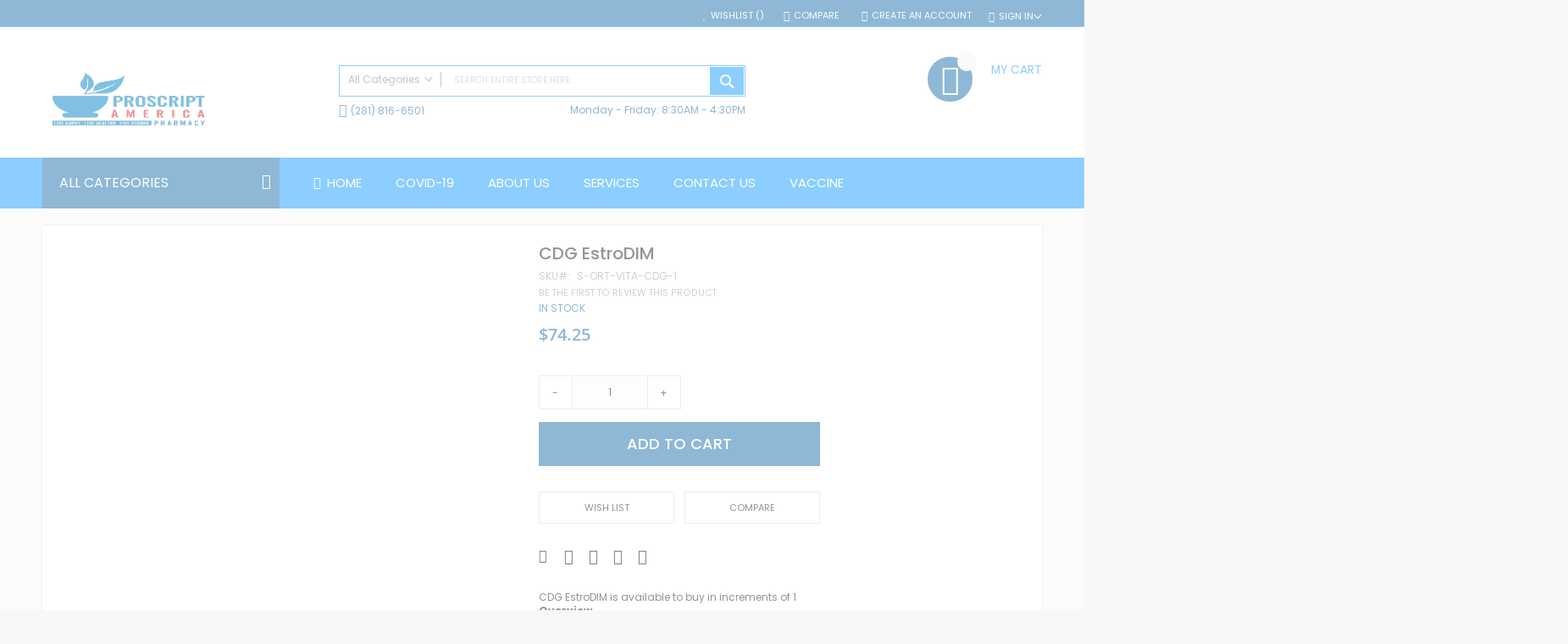

--- FILE ---
content_type: text/html; charset=UTF-8
request_url: https://proscriptamerica.com/cdg-estrodim-proscriptamerica.html
body_size: 24192
content:
 <!doctype html><html lang="en"><head prefix="og: http://ogp.me/ns# fb: http://ogp.me/ns/fb# product: http://ogp.me/ns/product#">  <meta charset="utf-8"/>
<meta name="description" content="CDG EstroDIM includes the combined power of two metabolites to support estrogen balance and breast and prostate health.additional_informaton=&quot;Bring your prescriptions in and we’ll fill them – it’s just that easy! We carry prescription medications from all"/>
<meta name="robots" content="INDEX,FOLLOW"/>
<meta name="title" content="CDG EstroDIM"/>
<meta name="viewport" content="width=device-width, initial-scale=1, maximum-scale=1.0, user-scalable=no"/>
<meta name="format-detection" content="telephone=no"/>
<title>CDG EstroDIM</title>
<link  rel="stylesheet" type="text/css"  media="all" href="https://proscriptamerica.com/pub/static/frontend/Codazon/fastest_hightech/en_US/mage/calendar.css" />
<link  rel="stylesheet" type="text/css"  media="all" href="https://proscriptamerica.com/pub/static/frontend/Codazon/fastest_hightech/en_US/Codazon_Slideshow/css/owl.carousel.min.css" />
<link  rel="stylesheet" type="text/css"  media="all" href="https://proscriptamerica.com/pub/static/frontend/Codazon/fastest_hightech/en_US/Codazon_Slideshow/css/owl.theme.default.min.css" />
<link  rel="stylesheet" type="text/css"  media="all" href="https://proscriptamerica.com/pub/static/frontend/Codazon/fastest_hightech/en_US/Codazon_Slideshow/css/animate.css" />
<link  rel="stylesheet" type="text/css"  media="all" href="https://proscriptamerica.com/pub/static/frontend/Codazon/fastest_hightech/en_US/css/styles-m.css" />
<link  rel="stylesheet" type="text/css"  media="all" href="https://proscriptamerica.com/pub/static/frontend/Codazon/fastest_hightech/en_US/Codazon_OneStepCheckout/custom.css" />
<link  rel="stylesheet" type="text/css"  media="all" href="https://proscriptamerica.com/pub/static/frontend/Codazon/fastest_hightech/en_US/mage/gallery/gallery.css" />
<link  rel="stylesheet" type="text/css"  media="all" href="https://proscriptamerica.com/pub/static/frontend/Codazon/fastest_hightech/en_US/Codazon_QuickShop/css/quickshop.css" />
<link  rel="stylesheet" type="text/css"  media="all" href="https://proscriptamerica.com/pub/static/frontend/Codazon/fastest_hightech/en_US/MageWorx_SearchSuiteAutocomplete/css/searchsuiteautocomplete.css" />
<link  rel="stylesheet" type="text/css"  media="all" href="https://proscriptamerica.com/pub/static/frontend/Codazon/fastest_hightech/en_US/Magefan_Blog/css/blog-m.css" />
<link  rel="stylesheet" type="text/css"  media="all" href="https://proscriptamerica.com/pub/static/frontend/Codazon/fastest_hightech/en_US/Magefan_Blog/css/blog-custom.css" />
<link  rel="stylesheet" type="text/css"  media="all" href="https://proscriptamerica.com/pub/static/frontend/Codazon/fastest_hightech/en_US/Codazon_Lookbookpro/css/lookbook.css" />
<link  rel="stylesheet" type="text/css"  media="screen and (min-width: 768px)" href="https://proscriptamerica.com/pub/static/frontend/Codazon/fastest_hightech/en_US/css/styles-l.css" />
<link  rel="stylesheet" type="text/css"  media="print" href="https://proscriptamerica.com/pub/static/frontend/Codazon/fastest_hightech/en_US/css/print.css" />
<link  rel="stylesheet" type="text/css"  media="all" href="https://proscriptamerica.com/pub/static/frontend/Codazon/fastest_hightech/en_US/css/fontawesome/font-awesome.css" />
<link  rel="stylesheet" type="text/css"  media="all" href="https://proscriptamerica.com/pub/static/frontend/Codazon/fastest_hightech/en_US/css/fontpeicon/pe-icon-7-stroke.css" />




<link  rel="canonical" href="https://proscriptamerica.com/cdg-estrodim-proscriptamerica.html" />
<link  rel="icon" type="image/x-icon" href="https://proscriptamerica.com/pub/media/favicon/stores/35/ProscriptIcon_32x32.png" />
<link  rel="shortcut icon" type="image/x-icon" href="https://proscriptamerica.com/pub/media/favicon/stores/35/ProscriptIcon_32x32.png" />
<!-- Google tag (gtag.js) -->
      <!-- BEGIN GOOGLE ANALYTICS CODE --><!-- END GOOGLE ANALYTICS CODE --> <link href='https://fonts.googleapis.com/css?family=Poppins:200,200italic,300,300italic,400,400italic,500,500italic,600italic,600italic,700,700italic,800,800italic,900,900italic&amp;subset=latin,cyrillic-ext,cyrillic,greek-ext,greek,vietnamese,latin-ext' rel='stylesheet' type='text/css' />  <meta property="og:type" content="product" /><meta property="og:title" content="CDG&#x20;EstroDIM" /><meta property="og:image" content="https://proscriptamerica.com/pub/media/catalog/product/cache/0f59f04f68c6885ddf8eee477794306b/c/d/cdg_estrodim_proscriptamerica_mbvbl2w5eizqyxjo.jpg" /><meta property="og:description" content="CDG&#x20;EstroDIM" /><meta property="og:url" content="https://proscriptamerica.com/cdg-estrodim-proscriptamerica.html" /> <meta property="product:price:amount" content="74.25"/> <meta property="product:price:currency" content="USD"/> </head><body data-container="body" data-mage-init='{"loaderAjax": {}, "loader": { "icon": "https://proscriptamerica.com/pub/static/frontend/Codazon/fastest_hightech/en_US/images/loader-2.gif"}}' itemtype="http://schema.org/Product" itemscope="itemscope" class="catalog-product-view product-cdg-estrodim-proscriptamerica page-layout-1column">                  <noscript><div class="message global noscript"><div class="content"><p><strong>JavaScript seems to be disabled in your browser.</strong> <span>For the best experience on our site, be sure to turn on Javascript in your browser.</span></p></div></div></noscript>     <div class="page-wrapper"><header class="page-header"><div class="panel wrapper"><div class="panel header"> <a class="action skip contentarea" href="#contentarea"><span>Skip to Content</span></a><div class="row"><div class="col-sm-24 col-md-8 header-top-left"><div class="header-panel-left"> <div class="widget block block-static-block"></div></div></div><div class="col-sm-24 col-md-16 header-top-right"><div class="header-panel-right">  <ul class="header links">  <li class="greet welcome" data-bind="scope: 'customer'"><!-- ko if: customer().fullname --><span class="logged-in" data-bind="text: new String('Welcome, %1!').replace('%1', customer().fullname)"></span> <!-- /ko --><!-- ko ifnot: customer().fullname --><span class="not-logged-in" data-bind='html:"Welcome ProscriptAmerica Pharmacy"'></span>  <!-- /ko --></li>   <li class="link wishlist" data-bind="scope: 'wishlist'"><a href="https://proscriptamerica.com/wishlist/">Wishlist <!-- ko if: wishlist().counter --><span data-bind="text: wishlist().counter" class="counter qty"></span> <!-- /ko --></a></li>  <li class="item link compare" data-bind="scope: 'compareProducts'" data-role="compare-products-link"><a class="action compare no-display" title="Compare" data-bind="attr: {'href': compareProducts().listUrl}, css: {'no-display': !compareProducts().count}" >Compare <!-- ko if: compareProducts().count --><span class="counter qty" data-bind="text: compareProducts().countCaption"></span> <!-- /ko --></a></li>  <li class="authorization-link switcher log-in" id="authorization-top-link">  <a style="display:none" class="log-in link" href="https://proscriptamerica.com/customer/account/login/referer/aHR0cHM6Ly9wcm9zY3JpcHRhbWVyaWNhLmNvbS9jZGctZXN0cm9kaW0tcHJvc2NyaXB0YW1lcmljYS5odG1s/">Sign In</a> <div class="actions dropdown options switcher-options"><div class="action toggle switcher-trigger" id="authorization-trigger">Sign In</div><div style="display:none;" id="cdz-login-form-dropdown" class="cdz-login-form-dropdown dropdown switcher-dropdown" data-mage-init='{"dropdownDialog":{ "appendTo":"#authorization-top-link > .options", "triggerTarget":"#authorization-trigger", "closeOnMouseLeave": false, "triggerClass":"active", "parentClass":"active", "buttons":null}}'>  <div class="block block-customer-login"><div class="block-content" ><form class="form form-login" action="https://proscriptamerica.com/customer/account/loginPost/" method="post" data-mage-init='{"validation":{}}'><input name="form_key" type="hidden" value="hYh7hevH3KA2tVgJ" /> <fieldset class="fieldset login" data-hasrequired="* Required Fields"><div class="field email required"><!--<label class="label" for="email"><span>Email</span></label>--><div class="control"><input placeholder="Email" name="login[username]" value=""  autocomplete="off" type="email" class="input-text" title="Email" data-validate="{required:true, 'validate-email':true}"/></div></div><div class="field password required"><!--<label for="pass" class="label"><span>Password</span></label>--><div class="control"><input placeholder="Password" name="login[password]" type="password"  autocomplete="off" class="input-text" title="Password" data-validate="{required:true, 'validate-password':true}"/></div></div> <div class="actions-toolbar"><div class=""><button type="submit" class="action login primary" name="send"><span>Login</span></button></div><!--<a class="action create primary" href="https://proscriptamerica.com/customer/account/create/"><span>Sign up</span></a>--><div class="secondary"><a class="action remind" href="https://proscriptamerica.com/customer/account/forgotpassword/"><span>Forgot Your Password?</span></a></div></div></fieldset></form></div></div></div></div></li><li><a href="https://proscriptamerica.com/customer/account/create/" class="register-link" >Create an Account</a></li></ul></div></div></div></div></div><div class="header-wrapper-content sticky-menu"><div class="header content"><div class="row"><div class="col-sm-7 col-md-7"><div class="header-wrapper-left"><div class="logo-left">   <span data-action="toggle-nav" class="action nav-toggle"><span>Toggle Nav</span></span>  <a class="logo" href="https://proscriptamerica.com/" title="ProscriptAmerica Pharmacy"> <img class="main-logo" src="https://proscriptamerica.com/pub/media/logo/stores/35/Proscript_Logo_2.png" alt="ProscriptAmerica Pharmacy" width="200" height="58" /> <img class="small-logo" src="https://proscriptamerica.com/pub/media/codazon/themeoptions/background/Proscript_Logo_2.png" alt="ProscriptAmerica Pharmacy" width="200" height="58" /></a>  </div></div></div><div class="col-sm-11 col-md-10"><div class="header-wrapper-center">  <div class="search-wrapper"><div class="search-content block block-search" id="search-content"><a class="search-icon" title="Search" href="javascript:void(0);"><span>Search</span></a> <div class="search-form-container"  ><form class="form minisearch" id="search_mini_form" action="https://proscriptamerica.com/catalogsearch/result/" method="get"><div class="field search"><label class="label" for="search" data-role="minisearch-label"><span>Search</span></label> <div class="control"><input id="search" data-mage-init='{"quickSearch":{ "formSelector":"#search_mini_form", "url":"https://proscriptamerica.com/search/ajax/suggest/", "destinationSelector":"#search_autocomplete"} }' type="text" name="q" value="" placeholder="Search entire store here..." class="input-text" onfocus="this.placeholder = ''" onblur="this.placeholder = 'Search entire store here...'" maxlength="128" role="combobox" aria-haspopup="false" aria-autocomplete="both" autocomplete="off"/><div id="search_autocomplete" class="search-autocomplete"></div> <div class="nested"><a class="action advanced" href="https://proscriptamerica.com/catalogsearch/advanced/" data-action="advanced-search">Advanced Search</a></div> <div data-bind="scope: 'searchsuiteautocomplete_form'"><!-- ko template: getTemplate() --><!-- /ko --></div>   <div class="cdz-cat-search" data-mage-init='{"Codazon_ThemeOptions\/js\/category-search":{"allCatText":"All Categories","currentCat":false}}'><div class="inner"><a href="javascript:;" class="current-cat" data-role="trigger"><span>All Categories</span></a> <div class="category-chooser dropdown" data-role="dropdown"><div class="dropdown-inner"><ul class="category-list" data-role="category-list"><li><a class="all-cat">All Categories</a></li> <li class="parent"><a data-id="142" >Beauty</a><ul><li><a data-id="143" >Bath &amp; Body</a></li><li><a data-id="144" >Beauty Tools &amp; Accessories</a></li><li><a data-id="145" >Makeup Products</a></li></ul></li><li class="parent"><a data-id="146" >Children Products</a><ul><li><a data-id="147" >Diapers and Baby Wipes</a></li><li><a data-id="148" >Feeding and Nursing</a></li><li><a data-id="149" >Gifts and Toys</a></li><li><a data-id="150" >Bath and Skin Care</a></li></ul></li><li class="parent"><a data-id="151" >Cough &amp; Cold</a><ul><li><a data-id="152" >Cold &amp; Flu Remedies</a></li><li><a data-id="153" >Cough, Cold &amp; Congestion</a></li><li><a data-id="154" >Chest Rub</a></li><li><a data-id="155" >Sinus &amp; Nasal Care</a></li><li><a data-id="156" >Cough Drops &amp; Lozenges</a></li><li><a data-id="157" >Children&#039;s Medicine</a></li><li><a data-id="158" >Lip &amp; Cold Sore Treatment</a></li></ul></li><li class="parent"><a data-id="159" >Personal Care</a><ul><li><a data-id="160" >Deodorant</a></li><li><a data-id="161" >Ear Care</a></li><li><a data-id="162" >Eye Care</a></li><li><a data-id="163" >Feminine Care</a></li><li><a data-id="164" >Foot Care</a></li><li><a data-id="165" >Men&#039;s Grooming</a></li><li><a data-id="166" >Natural &amp; Organic</a></li><li><a data-id="167" >Oral Care</a></li><li><a data-id="168" >Tissues &amp; Cotton Swab</a></li><li><a data-id="169" >Skin Care</a></li><li><a data-id="170" >Hair Care</a></li></ul></li><li class="parent"><a data-id="171" >Home Health Care</a><ul><li><a data-id="172" >Braces and Support</a></li><li><a data-id="173" >Diabetics Care</a></li><li><a data-id="174" >Other Daily Living</a></li><li><a data-id="175" >Monitors</a></li></ul></li><li class="parent"><a data-id="176" >Vitamins &amp; Supplements</a><ul><li><a data-id="177" >Multivitamins</a></li><li><a data-id="178" >Vitamins A-Z</a></li><li><a data-id="179" >Specialty Supplements</a></li><li><a data-id="180" >Minerals</a></li><li><a data-id="188" >Herbal Supplements</a></li></ul></li><li class="parent"><a data-id="181" >Health &amp; Medicine</a><ul><li><a data-id="182" >Allergy &amp; Asthma</a></li><li><a data-id="183" >Cold &amp; Flu Remedies</a></li><li><a data-id="184" >Digestive Health</a></li><li><a data-id="185" >First Aid</a></li><li><a data-id="186" >Nasal Care &amp; Congestion Relief</a></li><li><a data-id="187" >Pain &amp; Fever</a></li></ul></li><li><a data-id="189" >Gift Card</a></li></ul></div></div></div></div></div></div><div class="actions"><button type="submit" title="Search" class="action search primary"><span>Search</span></button></div></form></div></div></div><div class="header-wrapper-center-content"> <div class="widget block block-static-block"><div class="row hidden-xs">
<div class="col-sm-12">
<div class="header-phone pull-left"><span class="fa fa-phone">&nbsp;</span><a href="tel:+12818166501">(281) 816-6501</a></div>
</div>
<div class="col-sm-12">
<div class="header-help pull-right">Monday - Friday: 8:30AM - 4:30PM</div>
</div>
</div></div></div></div></div><div class="col-sm-6 col-md-7"><div class="header-wrapper-right"> <div data-block="minicart" class="minicart-wrapper"><a class="action showcart" href="https://proscriptamerica.com/checkout/cart/" data-bind="scope: 'minicart_content'"><span class="text">My Cart</span> <span class="price-label" data-bind="html: getCartParam('subtotal')"><!-- ko text: getCartParam('subtotal') --><!-- /ko --></span> <!-- ko ifnot: getCartParam('subtotal') --><span class="price-label"><!-- ko i18n: '0.00 ' --><!-- /ko --></span> <!-- /ko --><span class="counter qty empty" data-bind="css: { empty: !!getCartParam('summary_count') == false }, blockLoader: isLoading"><span class="counter-number"><!-- ko ifnot: getCartParam('summary_count') --><!-- ko i18n: '0 ' --><!-- /ko --><!-- /ko --><!-- ko if: getCartParam('summary_count') --><!-- ko text: getCartParam('summary_count') --><!-- /ko --><!-- /ko --></span> <span class="counter-label"><!-- ko if: getCartParam('summary_count') --><!-- ko text: getCartParam('summary_count') --><!-- /ko --><!-- ko i18n: 'items' --><!-- /ko --><!-- /ko --></span></span></a>  <div class="block block-minicart empty" data-role="dropdownDialog" data-mage-init='{"dropdownDialog":{ "appendTo":"[data-block=minicart]", "triggerTarget":".showcart", "timeout": "2000", "closeOnMouseLeave": false, "closeOnEscape": true, "triggerClass":"active", "parentClass":"active", "buttons":[]}}'><div id="minicart-content-wrapper" data-bind="scope: 'minicart_content'"><!-- ko template: getTemplate() --><!-- /ko --></div></div> </div></div></div></div></div><div class="header-wrapper-middle"> <div class="mobile-search-wrapper"><div class="mobile-search-content block block-search" id="mobile-search-content"><div class="mobile-search-form-container" id="mobile-search-form-container"></div></div></div></div><div class="header-wrapper-bottom"><div class="header content"><div class="row"><div class="header-wrapper-bottom-content"><div class="col-sm-6"><div class="header-bottom-left"><div class="cdz-main-menu left-navigation"> <div class="widget block block-static-block"><div class="cdz-main-menu left-navigation"><nav id="left-nav" class="navigation page-footer">
<div class="menu-title" data-cdz-toggle="#lefmenu-mobile">All Categories</div>
<div id="lefmenu-mobile" class="showhide">  <div class="cdz-menu cdz-vertical-menu   cdz-normal" id="menu-6-6974fb492fd17" data-action="navigation" data-mage-init='{"megamenu":{"dropdownEffect":"normal","type":"1"}}'><ul class="groupmenu"> <li class="item level0  level-top" > <a class="menu-link" href="beauty-products.html"> <span>Beauty</span></a>  </li> <li class="item level0  level-top" > <a class="menu-link" href="health-and-medicine.html"> <span>Health and Medicine</span></a>  </li> <li class="item level0  level-top" > <a class="menu-link" href="vitamins-and-supplements-products.html"> <span>Vitamins & Supplements</span></a>  </li> <li class="item level0  level-top" > <a class="menu-link" href="home-health-care-products.html"> <span>Home Health Care</span></a>  </li> <li class="item level0  level-top" > <a class="menu-link" href="personal-care-products.html"> <span>Personal Care</span></a>  </li> <li class="item level0  level-top" > <a class="menu-link" href="children-products.html"> <span>Children</span></a>  </li> <li class="item level0  level-top" > <a class="menu-link" href="cough-and-cold-products.html"> <span>Cough and Cold</span></a>  </li></ul></div> <nav class="navigation" data-action="navigation"><ul data-mage-init='{"menu":{"responsive":true, "expanded":true, "position":{"my":"left top","at":"left bottom"}}}'></ul></nav></div>
</nav></div></div></div></div></div><div class="col-sm-18 col-md-18"><div class="header-bottom-center"><div class="menu-container"> <div class="widget block block-static-block"><div class="cdz-main-menu">  <div class="cdz-menu cdz-horizontal-menu   cdz-translate" id="menu-5-6974fb4932914" data-action="navigation" data-mage-init='{"megamenu":{"dropdownEffect":"translate","type":"0"}}'><ul class="groupmenu"> <li class="item level0  level-top" > <a class="menu-link" href="index.php"><i class="menu-icon fa fa-home"></i> <span> Home</span></a>  </li> <li class="item level0  level-top" > <a class="menu-link" href="covid-19.html"> <span>COVID-19</span></a>  </li> <li class="item level0  level-top" > <a class="menu-link" href="about-us.html"> <span>About Us</span></a>  </li> <li class="item level0  level-top parent" > <a class="menu-link" href="services.html"> <span>Services</span></a>  <ul class="groupmenu-drop"> <li class="item level1  text-content" >   <div class=" groupmenu-drop-content groupmenu-width-24" style=" "> <div class="row"> <div class="col-sm-8"><ul class="groupdrop-link">
<li><a href="https://proscriptamerica.com/pharmacy.html/"id="Pharmacy">Pharmacy</a></li>
<li><a href="https://proscriptamerica.com/compounding_pharmacy_in_houston_texas.html/"id="Compounding Pharmacy In Houston,Texas">Compounding</a></li>
<li><a href="https://proscriptamerica.com/durable_medical_equipment.html/"id="Durable Medical Equipment">Durable Medical Equipment</a></li>
</ul></div> <div class="col-sm-8"><ul class="groupdrop-link">
<li><a href="https://proscriptamerica.com/health_care_providers.html/"id="Health Care Providers">Health Care Providers</a></li>
<li class="last"><a href="https://proscriptamerica.com/long_term_care.html/"id="Long Term Care">Long Term Care</a></li>
<li><a href="https://proscriptamerica.com/medical_synchronization.html/"id="Medical Synchronization">Medical Synchronization</a></li>
</ul></div> <div class="col-sm-8"><ul class="groupdrop-link">
<li><a href="https://proscriptamerica.com/medical_therapy_management.html/"id="Medical Therapy Management">Medical Therapy Management</a></li>
<li><a href="https://proscriptamerica.com/multi-dose_pill_packaging.html/"id="Multi-dose Pill Packaging">Multi-dose Pill Packaging</a></li>
<li class="last"><a href="https://proscriptamerica.com/veterinary_health.html/"id="Veterinary Health">Veterinary Health</a></li>
</ul></div></div></div></li></ul> </li> <li class="item level0  level-top" > <a class="menu-link" href="contact-us.html"> <span>Contact Us</span></a>  </li> <li class="item level0  level-top" > <a class="menu-link" href="vaccine.html"> <span>Vaccine</span></a>  </li></ul></div> <nav class="navigation" data-action="navigation"><ul data-mage-init='{"menu":{"responsive":true, "expanded":true, "position":{"my":"left top","at":"left bottom"}}}'></ul></nav></div></div></div><div class="header-main-menu">   <div class="sections nav-sections"> <div class="section-items nav-sections-items" data-mage-init='{"tabs":{"openedState":"active"}}'>   <div class="section-item-title nav-sections-item-title" data-role="collapsible"><a class="nav-sections-item-switch" data-toggle="switch" href="#store.links">Account</a></div><div class="section-item-content nav-sections-item-content" id="store.links" data-role="content"><!-- Account links --></div></div></div></div></div></div></div></div></div></div></div></header> <div class="breadcrumbs"></div><main id="maincontent" class="page-main"> <a id="contentarea" tabindex="-1"></a><div class="page messages"> <div data-placeholder="messages"></div> <div data-bind="scope: 'messages'"><!-- ko if: cookieMessages && cookieMessages.length > 0 --><div role="alert" data-bind="foreach: { data: cookieMessages, as: 'message' }" class="messages"><div data-bind="attr: { class: 'message-' + message.type + ' ' + message.type + ' message', 'data-ui-id': 'message-' + message.type }"><div data-bind="html: message.text"></div></div></div><!-- /ko --><!-- ko if: messages().messages && messages().messages.length > 0 --><div role="alert" data-bind="foreach: { data: messages().messages, as: 'message' }" class="messages"><div data-bind="attr: { class: 'message-' + message.type + ' ' + message.type + ' message', 'data-ui-id': 'message-' + message.type }"><div data-bind="html: message.text"></div></div></div><!-- /ko --></div></div><div class="columns"><div class="column main"><div class="product-main-content"><div class="row"><div class="product-info-left col-sm-19"><div class="product media"> <a id="gallery-prev-area" tabindex="-1"></a><div class="action-skip-wrapper"> <a class="action skip gallery-next-area" href="#gallery-next-area"><span>Skip to the end of the images gallery</span></a></div>   <div class="gallery-placeholder _block-content-loading" data-gallery-role="gallery-placeholder"><div data-role="loader" class="loading-mask"><div class="loader"><img src="https://proscriptamerica.com/pub/static/frontend/Codazon/fastest_hightech/en_US/images/loader-1.gif" alt="Loading..."></div></div></div><!--Fix for jumping content. Loader must be the same size as gallery.--> <div class="action-skip-wrapper"> <a class="action skip gallery-prev-area" href="#gallery-prev-area"><span>Skip to the beginning of the images gallery</span></a></div> <a id="gallery-next-area" tabindex="-1"></a></div><div class="product-info-main">  <div class="page-title-wrapper product"><h1 class="page-title"  ><span class="base" data-ui-id="page-title-wrapper" itemprop="name">CDG EstroDIM</span></h1>   <div class="product attribute sku"><strong class="type">SKU</strong> <div class="value" itemprop="sku">S-ORT-VITA-CDG-1</div></div>    <div class="product-reviews-summary empty"><div class="reviews-actions"><a class="action add" href="https://proscriptamerica.com/cdg-estrodim-proscriptamerica.html#review-form">Be the first to review this product</a></div></div></div><div class="product-info-stock-sku">     <div class="stock available" title="Availability"><span>In stock</span></div> </div>   <div class="product-info-price"><div class="price-box price-final_price" data-role="priceBox" data-product-id="2976" data-price-box="product-id-2976">     <span class="price-container price-final_price tax weee"  itemprop="offers" itemscope itemtype="http://schema.org/Offer"> <span  id="product-price-2976"  data-price-amount="74.25" data-price-type="finalPrice" class="price-wrapper " ><span class="price">$74.25</span></span>   <meta itemprop="price" content="74.25" /><meta itemprop="priceCurrency" content="USD" /></span>  </div></div>     <div class="product-add-form"><form action="https://proscriptamerica.com/checkout/cart/add/uenc/aHR0cHM6Ly9wcm9zY3JpcHRhbWVyaWNhLmNvbS9jZGctZXN0cm9kaW0tcHJvc2NyaXB0YW1lcmljYS5odG1s/product/2976/" method="post" id="product_addtocart_form"><input type="hidden" name="product" value="2976" /><input type="hidden" name="selected_configurable_option" value="" /><input type="hidden" name="related_product" id="related-products-field" value="" /><input type="hidden" name="item" value="2976" /><input name="form_key" type="hidden" value="hYh7hevH3KA2tVgJ" />        <div class="box-tocart"><div class="fieldset"> <div class="field qty"><label class="label" for="qty"><span>Qty</span></label> <div class="control"><div class="qty-minus"><a class="btn-qty minus" href="#">-</a></div><div class="qty-input"><input type="number" name="qty" id="qty" maxlength="12" value="1" title="Qty" class="input-text qty" data-validate="{&quot;required-number&quot;:true,&quot;validate-item-quantity&quot;:{&quot;minAllowed&quot;:1,&quot;maxAllowed&quot;:10000,&quot;qtyIncrements&quot;:1}}" /></div><div class="qty-plus"><a class="btn-qty plus" href="#">+</a></div></div></div> <div class="actions"><button type="submit" title="Add to Cart" class="action primary tocart" id="product-addtocart-button"><span>Add to Cart</span></button>   <div id="instant-purchase" data-bind="scope:'instant-purchase'"><!-- ko template: getTemplate() --><!-- /ko --></div></div></div></div>       <div class="product-addto-links" data-role="add-to-links">  <a href="#" class="action towishlist" data-post='{"action":"https:\/\/proscriptamerica.com\/wishlist\/index\/add\/","data":{"product":"2976","uenc":"aHR0cHM6Ly9wcm9zY3JpcHRhbWVyaWNhLmNvbS9jZGctZXN0cm9kaW0tcHJvc2NyaXB0YW1lcmljYS5odG1s"}}' data-action="add-to-wishlist"><span>Wish List</span></a>     <a href="#" data-post='{"action":"https:\/\/proscriptamerica.com\/catalog\/product_compare\/add\/","data":{"product":"2976","uenc":"aHR0cHM6Ly9wcm9zY3JpcHRhbWVyaWNhLmNvbS9jZGctZXN0cm9kaW0tcHJvc2NyaXB0YW1lcmljYS5odG1s"}}' data-role="add-to-links" class="action tocompare"><span>Compare</span></a> </div> </form></div><div class="product-social-links">   <a href="https://proscriptamerica.com/sendfriend/product/send/id/2976/" class="action mailto friend"><span>Email</span></a>   <div class="social-addthis" data-media="https://proscriptamerica.com/pub/media/catalog/product/cache/49db7bcf379fe9d58ba71b4959a6daac/c/d/cdg_estrodim_proscriptamerica_mbvbl2w5eizqyxjo.jpg"><a href="https://api.addthis.com/oexchange/0.8/forward/facebook/offer?url=https://proscriptamerica.com/cdg-estrodim-proscriptamerica.html&amp;title=CDG EstroDIM" target="_blank"><span class="icon-facebook fa fa-facebook"></span></a> <a href="https://api.addthis.com/oexchange/0.8/forward/twitter/offer?url=https://proscriptamerica.com/cdg-estrodim-proscriptamerica.html&amp;title=CDG EstroDIM" target="_blank"><span class="icon-twitter fa fa-twitter"></span></a> <a href="https://api.addthis.com/oexchange/0.8/forward/google_plusone_share/offer?url=https://proscriptamerica.com/cdg-estrodim-proscriptamerica.html&amp;title=CDG EstroDIM" target="_blank"><span class="icon-google fa fa-google-plus"></span></a> <a href="https://www.pinterest.com/pin/create/button/?url=https://proscriptamerica.com/cdg-estrodim-proscriptamerica.html&media=https://proscriptamerica.com/pub/media/catalog/product/cache/49db7bcf379fe9d58ba71b4959a6daac/c/d/cdg_estrodim_proscriptamerica_mbvbl2w5eizqyxjo.jpg&description=CDG EstroDIM" target="_blank"><span class="icon-pinterest fa fa-pinterest-square"></span></a></div></div>  <div class="product pricing">CDG EstroDIM is available to buy in increments of 1</div>   <div class="product attibute overview"> <div class="title" data-mage-init='{"toggleAdvanced": {"selectorsToggleClass":"hidden", "toggleContainers":"#short_description_content"}}'><strong class="type">Overview</strong></div> <div id="short_description_content" class="value" itemprop="description">CDG EstroDIM</div></div></div></div><div class="product-info-right col-sm-5"> <div class="widget block block-static-block"></div></div></div></div>  <div class="product info detailed"> <div class="product data items" data-mage-init='{"tabs":{"openedState":"active"}}'>  <div class="data item title" data-role="collapsible" id="tab-label-description"><a class="data switch" tabindex="-1" data-toggle="trigger" href="#description" id="tab-label-description-title">Details</a></div><div class="data item content" aria-labelledby="tab-label-description-title" id="description" data-role="content">   <div class="product attribute description"> <div class="value" ><p>CDG EstroDIM includes the combined power of two metabolites to support estrogen balance and breast and prostate health.</p>additional_informaton="<p>Bring your prescriptions in and we’ll fill them – it’s just that easy! We carry prescription medications from all of the major pharmaceutical companies, and if we don’t have what you need in stock, we’ll get it for you.
</p>
<p>If you’re currently having your prescriptions filled somewhere else, all it takes is a phone call for us to transfer all of your medications. We take care of everything, all you need to do is ask us.
</p>
<p>Need a prescription refill? Call us before you come in and we’ll have it ready for you.</p>"</div></div></div>   <div class="data item title" data-role="collapsible" id="tab-label-reviews"><a class="data switch" tabindex="-1" data-toggle="trigger" href="#reviews" id="tab-label-reviews-title">Reviews</a></div><div class="data item content" aria-labelledby="tab-label-reviews-title" id="reviews" data-role="content"> <div id="product-review-container" data-role="product-review"></div> <div class="block review-add"><div class="block-title"><strong>Write Your Own Review</strong></div><div class="block-content"> <form action="https://proscriptamerica.com/review/product/post/id/2976/" class="review-form" method="post" id="review-form" data-role="product-review-form" data-bind="scope: 'review-form'"><input name="form_key" type="hidden" value="hYh7hevH3KA2tVgJ" />  <div class="field-recaptcha" id="msp-recaptcha-d84b65fc916e7398083ea5f17089d8f1-container" data-bind="scope:'msp-recaptcha-d84b65fc916e7398083ea5f17089d8f1'" ><!-- ko template: getTemplate() --><!-- /ko --></div> <fieldset class="fieldset review-fieldset" data-hasrequired="&#x2A;&#x20;Required&#x20;Fields"><legend class="legend review-legend"><span>You&#039;re reviewing:</span><strong>CDG EstroDIM</strong></legend><br /> <span id="input-message-box"></span> <fieldset class="field required review-field-ratings"><legend class="label"><span>Your Rating</span></legend><br/><div class="control"><div class="nested" id="product-review-table"> <div class="field choice review-field-rating"><label class="label" id="Quality_rating_label"><span>Quality</span></label> <div class="control review-control-vote">  <input type="radio" name="ratings[1]" id="Quality_1" value="1" class="radio" data-validate="{'rating-required':true}" aria-labelledby="Quality_rating_label Quality_1_label" /><label class="rating-1" for="Quality_1" title="1&#x20;star" id="Quality_1_label"><span>1 star</span></label>   <input type="radio" name="ratings[1]" id="Quality_2" value="2" class="radio" data-validate="{'rating-required':true}" aria-labelledby="Quality_rating_label Quality_2_label" /><label class="rating-2" for="Quality_2" title="2&#x20;stars" id="Quality_2_label"><span>2 stars</span></label>   <input type="radio" name="ratings[1]" id="Quality_3" value="3" class="radio" data-validate="{'rating-required':true}" aria-labelledby="Quality_rating_label Quality_3_label" /><label class="rating-3" for="Quality_3" title="3&#x20;stars" id="Quality_3_label"><span>3 stars</span></label>   <input type="radio" name="ratings[1]" id="Quality_4" value="4" class="radio" data-validate="{'rating-required':true}" aria-labelledby="Quality_rating_label Quality_4_label" /><label class="rating-4" for="Quality_4" title="4&#x20;stars" id="Quality_4_label"><span>4 stars</span></label>   <input type="radio" name="ratings[1]" id="Quality_5" value="5" class="radio" data-validate="{'rating-required':true}" aria-labelledby="Quality_rating_label Quality_5_label" /><label class="rating-5" for="Quality_5" title="5&#x20;stars" id="Quality_5_label"><span>5 stars</span></label>  </div></div> <div class="field choice review-field-rating"><label class="label" id="Rating_rating_label"><span>Rating</span></label> <div class="control review-control-vote">  <input type="radio" name="ratings[4]" id="Rating_1" value="16" class="radio" data-validate="{'rating-required':true}" aria-labelledby="Rating_rating_label Rating_1_label" /><label class="rating-1" for="Rating_1" title="1&#x20;star" id="Rating_1_label"><span>1 star</span></label>   <input type="radio" name="ratings[4]" id="Rating_2" value="17" class="radio" data-validate="{'rating-required':true}" aria-labelledby="Rating_rating_label Rating_2_label" /><label class="rating-2" for="Rating_2" title="2&#x20;stars" id="Rating_2_label"><span>2 stars</span></label>   <input type="radio" name="ratings[4]" id="Rating_3" value="18" class="radio" data-validate="{'rating-required':true}" aria-labelledby="Rating_rating_label Rating_3_label" /><label class="rating-3" for="Rating_3" title="3&#x20;stars" id="Rating_3_label"><span>3 stars</span></label>   <input type="radio" name="ratings[4]" id="Rating_4" value="19" class="radio" data-validate="{'rating-required':true}" aria-labelledby="Rating_rating_label Rating_4_label" /><label class="rating-4" for="Rating_4" title="4&#x20;stars" id="Rating_4_label"><span>4 stars</span></label>   <input type="radio" name="ratings[4]" id="Rating_5" value="20" class="radio" data-validate="{'rating-required':true}" aria-labelledby="Rating_rating_label Rating_5_label" /><label class="rating-5" for="Rating_5" title="5&#x20;stars" id="Rating_5_label"><span>5 stars</span></label>  </div></div> <div class="field choice review-field-rating"><label class="label" id="Price_rating_label"><span>Price</span></label> <div class="control review-control-vote">  <input type="radio" name="ratings[3]" id="Price_1" value="11" class="radio" data-validate="{'rating-required':true}" aria-labelledby="Price_rating_label Price_1_label" /><label class="rating-1" for="Price_1" title="1&#x20;star" id="Price_1_label"><span>1 star</span></label>   <input type="radio" name="ratings[3]" id="Price_2" value="12" class="radio" data-validate="{'rating-required':true}" aria-labelledby="Price_rating_label Price_2_label" /><label class="rating-2" for="Price_2" title="2&#x20;stars" id="Price_2_label"><span>2 stars</span></label>   <input type="radio" name="ratings[3]" id="Price_3" value="13" class="radio" data-validate="{'rating-required':true}" aria-labelledby="Price_rating_label Price_3_label" /><label class="rating-3" for="Price_3" title="3&#x20;stars" id="Price_3_label"><span>3 stars</span></label>   <input type="radio" name="ratings[3]" id="Price_4" value="14" class="radio" data-validate="{'rating-required':true}" aria-labelledby="Price_rating_label Price_4_label" /><label class="rating-4" for="Price_4" title="4&#x20;stars" id="Price_4_label"><span>4 stars</span></label>   <input type="radio" name="ratings[3]" id="Price_5" value="15" class="radio" data-validate="{'rating-required':true}" aria-labelledby="Price_rating_label Price_5_label" /><label class="rating-5" for="Price_5" title="5&#x20;stars" id="Price_5_label"><span>5 stars</span></label>  </div></div> <div class="field choice review-field-rating"><label class="label" id="Value_rating_label"><span>Value</span></label> <div class="control review-control-vote">  <input type="radio" name="ratings[2]" id="Value_1" value="6" class="radio" data-validate="{'rating-required':true}" aria-labelledby="Value_rating_label Value_1_label" /><label class="rating-1" for="Value_1" title="1&#x20;star" id="Value_1_label"><span>1 star</span></label>   <input type="radio" name="ratings[2]" id="Value_2" value="7" class="radio" data-validate="{'rating-required':true}" aria-labelledby="Value_rating_label Value_2_label" /><label class="rating-2" for="Value_2" title="2&#x20;stars" id="Value_2_label"><span>2 stars</span></label>   <input type="radio" name="ratings[2]" id="Value_3" value="8" class="radio" data-validate="{'rating-required':true}" aria-labelledby="Value_rating_label Value_3_label" /><label class="rating-3" for="Value_3" title="3&#x20;stars" id="Value_3_label"><span>3 stars</span></label>   <input type="radio" name="ratings[2]" id="Value_4" value="9" class="radio" data-validate="{'rating-required':true}" aria-labelledby="Value_rating_label Value_4_label" /><label class="rating-4" for="Value_4" title="4&#x20;stars" id="Value_4_label"><span>4 stars</span></label>   <input type="radio" name="ratings[2]" id="Value_5" value="10" class="radio" data-validate="{'rating-required':true}" aria-labelledby="Value_rating_label Value_5_label" /><label class="rating-5" for="Value_5" title="5&#x20;stars" id="Value_5_label"><span>5 stars</span></label>  </div></div></div><input type="hidden" name="validate_rating" class="validate-rating" value="" /></div></fieldset> <div class="field review-field-nickname required"><label for="nickname_field" class="label"><span>Nickname</span></label> <div class="control"><input type="text" name="nickname" id="nickname_field" class="input-text" data-validate="{required:true}" data-bind="value: nickname()" /></div></div><div class="field review-field-summary required"><label for="summary_field" class="label"><span>Summary</span></label> <div class="control"><input type="text" name="title" id="summary_field" class="input-text" data-validate="{required:true}" data-bind="value: review().title" /></div></div><div class="field review-field-text required"><label for="review_field" class="label"><span>Review</span></label> <div class="control"><textarea name="detail" id="review_field" cols="5" rows="3" data-validate="{required:true}" data-bind="value: review().detail"></textarea></div></div></fieldset><div class="actions-toolbar review-form-actions"><div class="primary actions-primary"><button type="submit" class="action submit primary"><span>Submit Review</span></button></div></div></form></div></div> </div></div></div><input name="form_key" type="hidden" value="hYh7hevH3KA2tVgJ" /> <div id="authenticationPopup" data-bind="scope:'authenticationPopup'" style="display: none;"><!-- ko template: getTemplate() --><!-- /ko --></div>            <script data-role="msrp-popup-template" type="text/x-magento-template">
    <div id="map-popup-click-for-price" class="map-popup">
        <div class="popup-header">
            <strong class="title" id="map-popup-heading-price"></strong></div>
        <div class="popup-content">
            <div class="map-info-price" id="map-popup-content">
                <div class="price-box">
                    <div class="map-msrp" id="map-popup-msrp-box">
                        <span class="label">Price</span>
                        <span class="old-price map-old-price" id="map-popup-msrp">
                            <span class="price"></span></span></div>
                    <div class="map-price" id="map-popup-price-box">
                        <span class="label">Actual Price</span>
                        <span id="map-popup-price" class="actual-price"></span></div></div>
                <form action="" method="POST" class="map-form-addtocart">
                    <input type="hidden" name="product" class="product_id" value="" />
                    <button type="button"
                            title="Add to Cart"
                            class="action tocart primary">
                        <span>Add to Cart</span></button>
                    <div class="additional-addtocart-box">
                        </div></form></div>
            <div class="map-text" id="map-popup-text">
                Our price is lower than the manufacturer&#039;s &quot;minimum advertised price.&quot; As a result, we cannot show you the price in catalog or the product page. <br><br> You have no obligation to purchase the product once you know the price. You can simply remove the item from your cart.</div></div></div></script><script data-role="msrp-info-template" type="text/x-magento-template">
    <div id="map-popup-what-this" class="map-popup">
        <div class="popup-header">
            <strong class="title" id="map-popup-heading-what-this"></strong></div>
        <div class="popup-content">
            <div class="map-help-text" id="map-popup-text-what-this">
                Our price is lower than the manufacturer&#039;s &quot;minimum advertised price.&quot; As a result, we cannot show you the price in catalog or the product page. <br><br> You have no obligation to purchase the product once you know the price. You can simply remove the item from your cart.</div></div></div></script><div class="quickshop-modal"> <div id="quickshop" class="quickshop-modal"><div class="content-wrap"><div class="qs-loading-wrap" style="display:none;"><div class="qs-loader"><img src="https://proscriptamerica.com/pub/static/frontend/Codazon/fastest_hightech/en_US/images/loader-1.gif" alt="Loading..." /></div></div><div class="qs-content qs-main" style="display:none;"></div></div></div></div>           <div class="widget block block-static-block"></div></div></div></main><footer class="page-footer"><div id="topfooter" class="top-footer-wrapper"><div class="footer content"> <div class="field-recaptcha" id="msp-recaptcha-58312e2256fb5bcda606e9b5046e00ef-container" data-bind="scope:'msp-recaptcha-58312e2256fb5bcda606e9b5046e00ef'" ><!-- ko template: getTemplate() --><!-- /ko --></div></div><div class="footer content footer-content-top"> <div class="widget block block-static-block"></div></div></div><div class="footer content footer-container-wrapper"> <div class="widget block block-static-block"><div class="row">
<div class="col-sm-6">
<div class="footer-box">
<p class="h5" data-cdz-toggle="#footer-content-1">CORPORATE</p>
<ul id="footer-content-1" class="footer-link showhide">
<li><a href="https://proscriptamerica.com/about-us.html/"id="About Us">About Us</a></li>
<li><a href="https://proscriptamerica.com/our_mission.html/"id="Our Mission">Our Mission</a></li>
<li><a href="https://proscriptamerica.com/our_team.html/"id="Our Team">Our Team</a></li>
<li><a href="https://proscriptamerica.com/how_to_place_order.html/"id="How to Place Order">How to Place Order</a></li>
<li><a href="https://proscriptamerica.com/terms-of-use.html/"id="Terms of Use">Terms of Use</a></li>
<li class="last"><a href="https://proscriptamerica.com/privacy-policy-cookie-restriction-mode.html/"id="Privacy Policy">Privacy Policy</a></li>
</ul>
</div>
</div>
<div class="col-sm-6">
<div class="footer-box">
<p class="h5" data-cdz-toggle="#footer-content-2">Other Services</p>
<ul id="footer-content-2" class="footer-link showhide">
<li><a href="https://proscriptamerica.com/pharmacy.html/"id="Pharmacy">Pharmacy</a></li>
<li><a href="https://proscriptamerica.com/compounding_pharmacy_in_houston_texas.html/"id="Compounding Pharmacy In Houston,texas">Compounding</a></li>
<li><a href="https://proscriptamerica.com/durable_medical_equipment.html/"id="Durable Medical Equipment">Durable Medical Equipment</a></li>
<li><a href="https://proscriptamerica.com/health_care_providers.html/"id="Health Care Providers">Health Care Providers</a></li>
<li class="last"><a href="https://proscriptamerica.com/long_term_care.html/"id="Long Term Care">Long Term Care</a></li>
</ul>
</div>
</div>
<div class="col-sm-6">
<div class="footer-box">
<p class="h5" data-cdz-toggle="#footer-content-3">Additional Services</p>
<ul id="footer-content-3" class="footer-link showhide">
<li><a href="https://proscriptamerica.com/medical_synchronization.html/"id="Medical Synchronization">Medical Synchronization</a></li>
<li><a href="https://proscriptamerica.com/medical_therapy_management.html/"id="Medical Therapy Management">Medical Therapy Management</a></li>
<li><a href="https://proscriptamerica.com/multi-dose_pill_packaging.html/"id="Multi-dose Pill Packaging">Multi-dose Pill Packaging</a></li>
<li><a href="https://proscriptamerica.com/covid-results-6115def4bcc47.html/"id="Covid Patient Form">Covid Patient Form</a></li>
<li><a href="https://proscriptamerica.com/covidreport.html/"id="Covid Report">Covid Report</a></li>
<li class="last"><a href="https://proscriptamerica.com/veterinary_health.html/"id="Veterinary Health">Veterinary Health</a></li>
</ul>
</div>
</div>
<div class="col-sm-6">
<div class="footer-box">
<p class="h5" data-cdz-toggle="#footer-content-4">SHOP LOCATION</p>
<ul id="footer-content-4" class="footer-link showhide">
<li><span class="fa fa-map-marker">&nbsp;</span>1801 Binz St. Suite 310, Houston, TX 77004</li>
<li><a href="tel:+12818166501"id="Telephone"><span class="fa fa-phone">&nbsp;</span>Phone: (281) 816-6501</a></li>
<li><a href="tel:+17135742719"id="Fax"><span class="fa fa-fax">&nbsp;</span>Phone: (713) 574-2719</a></li>
<li><a href="mailto: ldaniels@proscriptamerica.com"id="Email"><span class="fa fa-envelope">&nbsp;</span>Email: ldaniels@proscriptamerica.com</a></li>
<li class="last"><span class="fa fa-clock-o">&nbsp;</span>Monday - Friday: 8:30AM - 4:30PM</li>
<li class="last"><span class="fa fa-clock-o">&nbsp;</span>Saturday - Sunday: Closed</li>
</ul>
</div>
</div>
</div>
<!--Start of Tawk.to Script-->
<p>&nbsp;</p>
<!--End of Tawk.to Script--></div></div><div id="bottomfooter" class="bottom-footer-wrapper"><div class="footer content"> <small class="copyright"><span class="f-left">Copyright © 2021 ProscriptAmerica. All rights reserved.</span></small><div class="footer-custom-block"> <div class="widget block block-static-block"><div class="pull-right footer-payment-logo">
<div class="cdz-footer-bottom-payment"><img class="img-responsive" src="https://proscriptamerica.com/pub/media/wysiwyg/codazon/fastest_fashion/home/cdz-footer-payment.png" alt="Accept Payment" title="Accept Payment"></div>
</div></div></div></div></div></footer><div id="back-top" style="display: none;"><a title="Top" href="#top">Top</a></div>  <!-- Google tag (gtag.js) -->

  <div class="cart-footer" id="cart-footer" data-bind="scope: 'ajaxcart_content'" style="display:none;" data-block="footer_minicart"><div class="cart-qty" id="footer-cart-trigger" data-bind="click: toggleFooterSidebar.bind(this)"><span class="number"><!-- ko text: cartSidebar().summary_count --><!-- /ko --></span> item(s) in your cart</div><div id="footer-mini-cart" class="footer-mini-cart" style="display:none;"><span class="cart-icon"></span> <div class="cart-items" id="footer-cart-list"><div class="cart-items-inner"><!-- ko foreach: { data: cartSidebar().items, as: 'item' } --><!-- ko template: 'Codazon_AjaxCartPro/ajaxcart/cart_items' --><!-- /ko --><!-- /ko --></div></div><div class="footer-cart-additional"><div class="footer-cart-summary"><!-- ko template: 'Codazon_AjaxCartPro/ajaxcart/summary' --><!-- /ko --></div><!-- ko if: cartSidebar().possible_onepage_checkout --><div class="footer-cart-actions"><div class="primary"><button id="footer-cart-btn-checkout" type="button" class="action primary checkout" data-bind="attr: {title: $t('Go to Checkout')}">Go to Checkout</button> <div data-bind="html: cartSidebar().extra_actions"></div></div></div><!-- /ko --></div></div></div></div><script>
    var BASE_URL = 'https://proscriptamerica.com/';
    var require = {
        "baseUrl": "https://proscriptamerica.com/pub/static/frontend/Codazon/fastest_hightech/en_US"
    };</script>
<script  type="text/javascript"  src="https://proscriptamerica.com/pub/static/frontend/Codazon/fastest_hightech/en_US/requirejs/require.js"></script>
<script  type="text/javascript"  src="https://proscriptamerica.com/pub/static/frontend/Codazon/fastest_hightech/en_US/mage/requirejs/mixins.js"></script>
<script  type="text/javascript"  src="https://proscriptamerica.com/pub/static/frontend/Codazon/fastest_hightech/en_US/requirejs-config.js"></script>
<script  type="text/javascript"  src="https://proscriptamerica.com/pub/static/frontend/Codazon/fastest_hightech/en_US/mage/polyfill.js"></script>
<script async src="https://www.googletagmanager.com/gtag/js?id=G-N2770KK1X2"></script>
<script> window.dataLayer = window.dataLayer || []; function gtag(){dataLayer.push(arguments);} gtag('js', new Date()); gtag('config', 'G-N2770KK1X2'); </script>
<script type="text/x-magento-init">
{
    "*": {
        "Magento_GoogleAnalytics/js/google-analytics": {
            "isCookieRestrictionModeEnabled": 0,
            "currentWebsite": 1,
            "cookieName": "user_allowed_save_cookie",
            "ordersTrackingData": [],
            "pageTrackingData": {"optPageUrl":"","isAnonymizedIpActive":false,"accountId":"AW-10973767781"}        }
    }
}</script>
<script type="text/javascript">
	var ThemeOptions = {
		box_wide: 0,
		rtl_layout: 0,
		sticky_header: 1		
	}; 
	if(navigator.userAgent.match(/iPhone|iPod|iPhone Simulator|iPod Simulator/i) !== null){
		document.addEventListener("DOMContentLoaded", function(event) { 
			document.body.classList.add('iMenu');
		});
	}</script>
<script>
    require.config({
        map: {
            '*': {
                wysiwygAdapter: 'mage/adminhtml/wysiwyg/tiny_mce/tinymce4Adapter'
            }
        }
    });</script>
<script type="text/x-magento-init">
{	"*":{
		"Magento_Theme/js/fastest_grocery":{}
	}
}</script>
<script>
        require.config({
            deps: [
                'jquery',
                'mage/translate',
                'jquery/jquery-storageapi'
            ],
            callback: function ($) {
                'use strict';

                var dependencies = [],
                    versionObj;

                $.initNamespaceStorage('mage-translation-storage');
                $.initNamespaceStorage('mage-translation-file-version');
                versionObj = $.localStorage.get('mage-translation-file-version');

                 if (versionObj.version !== '1472cc6ea50b2df98941f0c30bb8eaea581f4dd8') {
                    dependencies.push(
                        'text!js-translation.json'
                    );

                }

                require.config({
                    deps: dependencies,
                    callback: function (string) {
                        if (typeof string === 'string') {
                            $.mage.translate.add(JSON.parse(string));
                            $.localStorage.set('mage-translation-storage', string);
                            $.localStorage.set(
                                'mage-translation-file-version',
                                {
                                    version: '1472cc6ea50b2df98941f0c30bb8eaea581f4dd8'
                                }
                            );
                        } else {
                            $.mage.translate.add($.localStorage.get('mage-translation-storage'));
                        }
                    }
                });
            }
        });</script>
<script type="text/x-magento-init">
    {
        "*": {
            "mage/cookies": {
                "expires": null,
                "path": "/",
                "domain": ".proscriptamerica.com",
                "secure": false,
                "lifetime": "3600"
            }
        }
    }</script>
<script type="text/x-magento-init">
        {
            "*": {
                "Magento_Ui/js/core/app": {
                    "components": {
                        "customer": {
                            "component": "Magento_Customer/js/view/customer"
                        }
                    }
                }
            }
        }</script>
<script type="text/x-magento-init">
    {
        "*": {
            "Magento_Ui/js/core/app": {
                "components": {
                    "wishlist": {
                        "component": "Magento_Wishlist/js/view/wishlist"
                    }
                }
            }
        }
    }</script>
<script type="text/x-magento-init">
{"[data-role=compare-products-link]": {"Magento_Ui/js/core/app": {"components":{"compareProducts":{"component":"Magento_Catalog\/js\/view\/compare-products"}}}}}</script>
<script type="text/x-magento-init">
{
    "*": {
        "Magento_Ui/js/core/app": {
            "components": {
                "searchsuiteautocomplete_form": {
                    "component": "MageWorx_SearchSuiteAutocomplete/js/autocomplete"
                },
                "searchsuiteautocompleteBindEvents": {
                    "component": "MageWorx_SearchSuiteAutocomplete/js/bindEvents",
                    "config": {
                        "searchFormSelector": "#search_mini_form",
                        "searchButtonSelector": "button.search",
                        "inputSelector": "#search, #mobile_search, .minisearch input[type=\"text\"]",
                        "searchDelay": "500"
                    }
                },
                "searchsuiteautocompleteDataProvider": {
                    "component": "MageWorx_SearchSuiteAutocomplete/js/dataProvider",
                    "config": {
                        "url": "https://proscriptamerica.com/mageworx_searchsuiteautocomplete/ajax/index/"
                    }
                }
            }
        }
    }
}</script>
<script>
document.getElementById('search_mini_form').classList.add('has-cat');</script>
<script>
        window.checkout = {"shoppingCartUrl":"https:\/\/proscriptamerica.com\/checkout\/cart\/","checkoutUrl":"https:\/\/proscriptamerica.com\/checkout\/","updateItemQtyUrl":"https:\/\/proscriptamerica.com\/checkout\/sidebar\/updateItemQty\/","removeItemUrl":"https:\/\/proscriptamerica.com\/checkout\/sidebar\/removeItem\/","imageTemplate":"Magento_Catalog\/product\/image_with_borders","baseUrl":"https:\/\/proscriptamerica.com\/","minicartMaxItemsVisible":5,"websiteId":"1","maxItemsToDisplay":10,"storeId":"35","customerLoginUrl":"https:\/\/proscriptamerica.com\/customer\/account\/login\/referer\/aHR0cHM6Ly9wcm9zY3JpcHRhbWVyaWNhLmNvbS9jZGctZXN0cm9kaW0tcHJvc2NyaXB0YW1lcmljYS5odG1s\/","isRedirectRequired":false,"autocomplete":"off","captcha":{"user_login":{"isCaseSensitive":false,"imageHeight":50,"imageSrc":"","refreshUrl":"https:\/\/proscriptamerica.com\/captcha\/refresh\/","isRequired":false,"timestamp":1769317914}}};</script>
<script type="text/x-magento-init">
    {
        "[data-block='minicart']": {
            "Magento_Ui/js/core/app": {"components":{"minicart_content":{"children":{"subtotal.container":{"children":{"subtotal":{"children":{"subtotal.totals":{"config":{"display_cart_subtotal_incl_tax":0,"display_cart_subtotal_excl_tax":1,"template":"Magento_Tax\/checkout\/minicart\/subtotal\/totals"},"children":{"subtotal.totals.msrp":{"component":"Magento_Msrp\/js\/view\/checkout\/minicart\/subtotal\/totals","config":{"displayArea":"minicart-subtotal-hidden","template":"Magento_Msrp\/checkout\/minicart\/subtotal\/totals"}}},"component":"Magento_Tax\/js\/view\/checkout\/minicart\/subtotal\/totals"}},"component":"uiComponent","config":{"template":"Magento_Checkout\/minicart\/subtotal"}}},"component":"uiComponent","config":{"displayArea":"subtotalContainer"}},"item.renderer":{"component":"uiComponent","config":{"displayArea":"defaultRenderer","template":"Magento_Checkout\/minicart\/item\/default"},"children":{"item.image":{"component":"Magento_Catalog\/js\/view\/image","config":{"template":"Magento_Catalog\/product\/image","displayArea":"itemImage"}},"checkout.cart.item.price.sidebar":{"component":"uiComponent","config":{"template":"Magento_Checkout\/minicart\/item\/price","displayArea":"priceSidebar"}}}},"extra_info":{"component":"uiComponent","config":{"displayArea":"extraInfo"}},"promotion":{"component":"uiComponent","config":{"displayArea":"promotion"}}},"config":{"itemRenderer":{"default":"defaultRenderer","simple":"defaultRenderer","virtual":"defaultRenderer"},"template":"Magento_Checkout\/minicart\/content"},"component":"Magento_Checkout\/js\/view\/minicart"}},"types":[]} },
        "*": {
            "Magento_Ui/js/block-loader": "https://proscriptamerica.com/pub/static/frontend/Codazon/fastest_hightech/en_US/images/loader-1.gif"
        }
    }</script>
<script type="text/javascript">
require(['jquery'],function($){
    var $searchform = $('#search_mini_form'), $mbwrap = $('#mobile-search-form-container'), $pcwrap = $('#search-content .search-form-container').first();
    var winwidth = window.innerWidth, adapt = 768;
    function searchPosition(winwidth){
        if (winwidth < adapt) {
            $searchform.appendTo($mbwrap);
            $('[data-action="advanced-search"]',$searchform).css('display','none');
        }else{
            $searchform.appendTo($pcwrap);
            $('[data-action="advanced-search"]',$searchform).css('display','');
        }
    }
    searchPosition(winwidth);
    $(window).resize(function(){
        var newwidth = window.innerWidth;
        if( (winwidth < adapt && newwidth >= adapt) || (winwidth >= adapt && newwidth < adapt) ){
            searchPosition(newwidth);
            winwidth = newwidth;
        }
    });
});</script>
<script type="text/x-magento-init">
        {
            ".breadcrumbs": {"breadcrumbs":{"categoryUrlSuffix":".html","useCategoryPathInUrl":0,"product":"CDG EstroDIM"}}        }</script>
<script type="text/x-magento-init">
    {
        "*": {
            "Magento_Ui/js/core/app": {
                "components": {
                        "messages": {
                            "component": "Magento_Theme/js/view/messages"
                        }
                    }
                }
            }
    }</script>
<script type="text/javascript">
		
	require(['jquery','Magento_Catalog/js/cdzZoom','Magento_Ui/js/modal/modal'],function ($) {
		var imgModal = false, $imgBox = false;
		var widthImage = 1000;
		$("[data-gallery-role=gallery-placeholder]").on("gallery:loaded",function () {
			
			var widthColumn = $('.columns').width();
			var percentWidthImage = widthImage/widthColumn * 100;
			var percentWidthInfo = 100 - percentWidthImage - 3;
			if(percentWidthImage < 61)	
			{
				$('.product.media').css('width',percentWidthImage+'%');
				$('.product-info-main').css('width',percentWidthInfo+'%');
			}
			 });
				$("[data-gallery-role=gallery-placeholder]").on("fotorama:showend fotorama:load",function () {
			var $this = $(this);
			var $stage = $('.fotorama__stage',$this);
			$('.fotorama__stage__frame',$stage).not('.fotorama-video-container').each(function(i,e){
				var $frame = $(this);
				$frame.cdzZoom();
				if(imgModal){
					$('.magnify',$this).on('click',function(e){
						e.preventDefault();
						$('.full-img',$imgBox).attr('src',$('.fotorama__active').attr('href'));
						imgModal.modal('openModal');
					});
				}
			});
		});
		 })</script>
<script>
    var config = {
            "width": 1000,
            "thumbheight": 60,
            "navtype": "slides",
            "height": 1000 },
        thumbBarHeight = 0,
        loader = document.querySelectorAll('[data-gallery-role="gallery-placeholder"] [data-role="loader"]')[0];

    if (config.navtype === 'horizontal') {
        thumbBarHeight = config.thumbheight;
    }    
	
    loader.style.paddingBottom = ( config.height / config.width * 100) + "%";</script>
<script type="text/x-magento-init">
    {
        "[data-gallery-role=gallery-placeholder]": {
            "mage/gallery/gallery": {
                "mixins":["magnifier/magnify"],
                "magnifierOpts": {"fullscreenzoom":"5","top":"","left":"","width":"","height":"","eventType":"hover","enabled":false},
                "data": [{"thumb":"https:\/\/proscriptamerica.com\/pub\/media\/catalog\/product\/cache\/41f6141da17418fd5b4c08607e260be7\/c\/d\/cdg_estrodim_proscriptamerica_mbvbl2w5eizqyxjo.jpg","img":"https:\/\/proscriptamerica.com\/pub\/media\/catalog\/product\/cache\/7320354c3c336d2181088fa8c5aca551\/c\/d\/cdg_estrodim_proscriptamerica_mbvbl2w5eizqyxjo.jpg","full":"https:\/\/proscriptamerica.com\/pub\/media\/catalog\/product\/cache\/7320354c3c336d2181088fa8c5aca551\/c\/d\/cdg_estrodim_proscriptamerica_mbvbl2w5eizqyxjo.jpg","caption":"CDG EstroDIM","position":"1","isMain":true,"type":"image","videoUrl":null},{"thumb":"https:\/\/proscriptamerica.com\/pub\/media\/catalog\/product\/cache\/41f6141da17418fd5b4c08607e260be7\/c\/d\/cdg_estrodim_proscriptamerica_2_antkptkcfmikkeji.jpg","img":"https:\/\/proscriptamerica.com\/pub\/media\/catalog\/product\/cache\/7320354c3c336d2181088fa8c5aca551\/c\/d\/cdg_estrodim_proscriptamerica_2_antkptkcfmikkeji.jpg","full":"https:\/\/proscriptamerica.com\/pub\/media\/catalog\/product\/cache\/7320354c3c336d2181088fa8c5aca551\/c\/d\/cdg_estrodim_proscriptamerica_2_antkptkcfmikkeji.jpg","caption":"CDG EstroDIM","position":"1","isMain":false,"type":"image","videoUrl":null}],
                "options": {
                                        	"nav": "thumbs",
                     "loop": true,
                    "keyboard": true,
                    "arrows": true,
                    "allowfullscreen": true,
                    "showCaption": false,
                    "width": 1000,
                    "thumbwidth": 60,
                    "thumbheight": 60,
                    "height": 1000,
                                            "transitionduration": 500,
                     "transition": "slide",
                                            "navarrows": 1,
                     "navtype": "slides",
                    "navdir": "vertical",
                    "direction": "ltr"
                },
                "fullscreen": {
                    "nav": "thumbs",
                    "loop": true,
                    "navdir": "horizontal",
                    "navarrows": false,
                    "navtype": "slides",
                    "arrows": false,
                    "showCaption": false,
                                            "transitionduration": 500,
                         "transition": "dissolve"
                },
                "breakpoints": {"mobile":{"conditions":{"max-width":"767px"},"options":{"options":{"nav":"dots"}}}} }
        }
    }</script>
<script type="text/x-magento-init">
    {
        "[data-gallery-role=gallery-placeholder]": {
            "Magento_ProductVideo/js/fotorama-add-video-events": {
                "videoData": [{"mediaType":"image","videoUrl":null,"isBase":true},{"mediaType":"image","videoUrl":null,"isBase":false}],
                "videoSettings": [{"playIfBase":"1","showRelated":"1","videoAutoRestart":"1"}],
                "optionsVideoData": []            }
        }
    }</script>
<script type="text/javascript">
		require(['jquery','domReady!'],function($){
			$(".btn-qty").click(function (event) {
				var $button = $(this);
				var oldValue = $button.closest('.control').find("input#qty").val();
				var defaultValue = 1;
				if ($button.hasClass('plus')) {
					var newVal = parseFloat(oldValue) + 1;
				} else {
					if (oldValue > defaultValue) {
					    var newVal = parseFloat(oldValue) - 1;
					} else {
					    newVal = defaultValue;
					}
				}
				$button.closest('.control').find("input#qty").val(newVal);
				event.preventDefault();
			});

		});</script>
<script type="text/x-magento-init">
    {
        "#instant-purchase": {
            "Magento_Ui/js/core/app": {"components":{"instant-purchase":{"component":"Magento_InstantPurchase\/js\/view\/instant-purchase","config":{"template":"Magento_InstantPurchase\/instant-purchase","buttonText":"Instant Purchase","purchaseUrl":"https:\/\/proscriptamerica.com\/instantpurchase\/button\/placeOrder\/"}}}}        }
    }</script>
<script>
    require([
        'jquery',
        'mage/mage',
        'Magento_Catalog/product/view/validation',
        'Magento_Catalog/js/catalog-add-to-cart'
    ], function ($) {
        'use strict';

        $('[id="product_addtocart_form"]').mage('validation', {
            radioCheckboxClosest: '.nested',
            submitHandler: function (form) {
                var widget = $(form).catalogAddToCart({
                    bindSubmit: false
                });

                widget.catalogAddToCart('submitForm', $(form));

                return false;
            }
        });
    });</script>
<script type="text/x-magento-init">
    {
        "body": {
            "addToWishlist": {"productType":"simple"}        }
    }</script>
<script>
    require([
        'jquery',
        'priceBox'
    ], function($){
        var dataPriceBoxSelector = '[data-role=priceBox]',
            dataProductIdSelector = '[data-product-id=2976]',
            priceBoxes = $(dataPriceBoxSelector + dataProductIdSelector);

        priceBoxes = priceBoxes.filter(function(index, elem){
            return !$(elem).find('.price-from').length;
        });

        priceBoxes.priceBox({'priceConfig': {"productId":"2976","priceFormat":{"pattern":"$%s","precision":2,"requiredPrecision":2,"decimalSymbol":".","groupSymbol":",","groupLength":3,"integerRequired":false}}});
    });
	require(['jquery','modal'],
	function($){
				$('.size-chart-content').modal({
                        wrapperClass: "modals-wrapper cdz-popup-sizechart",
                        trigger:".sizechart-trigger"
                });
  	});</script>
<script type="text/x-magento-init">
{
    "#msp-recaptcha-d84b65fc916e7398083ea5f17089d8f1-container": {
        "Magento_Ui/js/core/app": {"components":{"msp-recaptcha":{"component":"MSP_ReCaptcha\/js\/reCaptcha","zone":"review"}}}    }
}</script>
<script type="text/x-magento-init">
{
    "[data-role=product-review-form]": {
        "Magento_Ui/js/core/app": {"components":{"review-form":{"component":"Magento_Review\/js\/view\/review"}}}    },
    "#review-form": {
        "Magento_Review/js/error-placement": {},
        "Magento_Review/js/validate-review": {}
    }
}</script>
<script type="text/x-magento-init">
    {
        "*": {
            "Magento_Review/js/process-reviews": {
                "productReviewUrl": "https\u003A\u002F\u002Fproscriptamerica.com\u002Freview\u002Fproduct\u002FlistAjax\u002Fid\u002F2976\u002F",
                "reviewsTabSelector": "#tab-label-reviews"
            }
        }
    }</script>
<script>
        window.authenticationPopup = {"autocomplete":"off","customerRegisterUrl":"https:\/\/proscriptamerica.com\/customer\/account\/create\/","customerForgotPasswordUrl":"https:\/\/proscriptamerica.com\/customer\/account\/forgotpassword\/","baseUrl":"https:\/\/proscriptamerica.com\/"};</script>
<script type="text/x-magento-init">
        {
            "#authenticationPopup": {
                "Magento_Ui/js/core/app": {"components":{"authenticationPopup":{"component":"Magento_Customer\/js\/view\/authentication-popup","children":{"messages":{"component":"Magento_Ui\/js\/view\/messages","displayArea":"messages"},"captcha":{"component":"Magento_Captcha\/js\/view\/checkout\/loginCaptcha","displayArea":"additional-login-form-fields","formId":"user_login","configSource":"checkout"},"amazon-button":{"component":"Amazon_Login\/js\/view\/login-button-wrapper","sortOrder":"0","displayArea":"additional-login-form-fields","config":{"tooltip":"Securely login to our website using your existing Amazon details."}}}}}}            },
            "*": {
                "Magento_Ui/js/block-loader": "https\u003A\u002F\u002Fproscriptamerica.com\u002Fpub\u002Fstatic\u002Ffrontend\u002FCodazon\u002Ffastest_hightech\u002Fen_US\u002Fimages\u002Floader\u002D1.gif"
            }
        }</script>
<script type="text/x-magento-init">
{"*":{"Magento_Customer\/js\/section-config":{"sections":{"stores\/store\/switch":"*","directory\/currency\/switch":"*","*":["messages"],"customer\/account\/logout":["recently_viewed_product","recently_compared_product"],"customer\/account\/loginpost":"*","customer\/account\/createpost":"*","customer\/account\/editpost":"*","customer\/ajax\/login":["checkout-data","cart","captcha"],"catalog\/product_compare\/add":["compare-products"],"catalog\/product_compare\/remove":["compare-products"],"catalog\/product_compare\/clear":["compare-products"],"sales\/guest\/reorder":["cart"],"sales\/order\/reorder":["cart"],"checkout\/cart\/add":["cart"],"checkout\/cart\/delete":["cart"],"checkout\/cart\/updatepost":["cart"],"checkout\/cart\/updateitemoptions":["cart"],"checkout\/cart\/couponpost":["cart"],"checkout\/cart\/estimatepost":["cart"],"checkout\/cart\/estimateupdatepost":["cart"],"checkout\/onepage\/saveorder":["cart","checkout-data","last-ordered-items","checkout-fields"],"checkout\/sidebar\/removeitem":["cart"],"checkout\/sidebar\/updateitemqty":["cart"],"rest\/*\/v1\/carts\/*\/payment-information":["cart","checkout-data","last-ordered-items","instant-purchase"],"rest\/*\/v1\/guest-carts\/*\/payment-information":["cart"],"rest\/*\/v1\/guest-carts\/*\/selected-payment-method":["cart","checkout-data"],"rest\/*\/v1\/carts\/*\/selected-payment-method":["cart","checkout-data","instant-purchase"],"authorizenet\/directpost_payment\/place":["cart","checkout-data"],"customer\/address\/*":["instant-purchase"],"customer\/account\/*":["instant-purchase"],"vault\/cards\/deleteaction":["instant-purchase"],"multishipping\/checkout\/overviewpost":["cart"],"paypal\/express\/placeorder":["cart","checkout-data"],"paypal\/payflowexpress\/placeorder":["cart","checkout-data"],"paypal\/express\/onauthorization":["cart","checkout-data"],"persistent\/index\/unsetcookie":["persistent"],"review\/product\/post":["review"],"braintree\/paypal\/placeorder":["cart","checkout-data"],"wishlist\/index\/add":["wishlist"],"wishlist\/index\/remove":["wishlist"],"wishlist\/index\/updateitemoptions":["wishlist"],"wishlist\/index\/update":["wishlist"],"wishlist\/index\/cart":["wishlist","cart"],"wishlist\/index\/fromcart":["wishlist","cart"],"wishlist\/index\/allcart":["wishlist","cart"],"wishlist\/shared\/allcart":["wishlist","cart"],"wishlist\/shared\/cart":["cart"],"ajaxcartpro\/cart\/add":["cart"]},"clientSideSections":["checkout-data","cart-data"],"baseUrls":["https:\/\/proscriptamerica.com\/"]}}}</script>
<script type="text/x-magento-init">
{"*":{"Magento_Customer\/js\/customer-data":{"sectionLoadUrl":"https:\/\/proscriptamerica.com\/customer\/section\/load\/","expirableSectionLifetime":60,"expirableSectionNames":["cart","persistent"],"cookieLifeTime":"3600","updateSessionUrl":"https:\/\/proscriptamerica.com\/customer\/account\/updateSession\/"}}}</script>
<script type="text/x-magento-init">
{"*":{"Magento_Customer\/js\/invalidation-processor":{"invalidationRules":{"website-rule":{"Magento_Customer\/js\/invalidation-rules\/website-rule":{"scopeConfig":{"websiteId":1}}}}}}}</script>
<script type="text/x-magento-init">
    {
        "body": {
            "pageCache": {"url":"https:\/\/proscriptamerica.com\/page_cache\/block\/render\/id\/2976\/","handles":["default","catalog_product_view","catalog_product_view_type_simple","catalog_product_view_id_2976","catalog_product_view_sku_S-ORT-VITA-CDG-1"],"originalRequest":{"route":"catalog","controller":"product","action":"view","uri":"\/cdg-estrodim-proscriptamerica.html"},"versionCookieName":"private_content_version"}        }
    }</script>
<script type="text/x-magento-init">
{
	"[data-block='footer_minicart']": {
		"Magento_Ui/js/core/app": {"types":[],"components":{"ajaxcart_content":{"component":"Codazon_AjaxCartPro\/js\/ajaxcart","config":{"template":"Codazon_AjaxCartPro\/ajaxcart\/content"},"children":{"added_item":{"component":"uiComponent","config":{"displayArea":"addedItemContainer","template":"Codazon_AjaxCartPro\/ajaxcart\/added_item"},"children":{"component":"uiComponent","config":{"template":"Codazon_AjaxCartPro\/ajaxcart\/added_item"}}},"cart_summary":{"component":"uiComponent","config":{"displayArea":"cartSummaryContainer","template":"Codazon_AjaxCartPro\/ajaxcart\/cart_summary"},"children":{"component":"uiComponent","config":{"template":"Codazon_AjaxCartPro\/ajaxcart\/cart_summary"}}},"crossell":{"component":"uiComponent","config":{"displayArea":"crossellContainer","template":"Codazon_AjaxCartPro\/ajaxcart\/crossell"},"children":{"component":"uiComponent","config":{"template":"Codazon_AjaxCartPro\/ajaxcart\/crossell"}}}}}}} },
	"*": {
		"Magento_Ui/js/block-loader": "https://proscriptamerica.com/pub/static/frontend/Codazon/fastest_hightech/en_US/images/loader-1.gif"
	}
}</script>
<script type="text/x-magento-init">
    {
        "body": {
            "requireCookie": {"noCookieUrl":"https:\/\/proscriptamerica.com\/cookie\/index\/noCookies\/","triggers":[".action.towishlist"]}        }
    }</script>
<script type="text/x-magento-init">
    {
        "*": {
                "Magento_Catalog/js/product/view/provider": {
                    "data": {"items":{"2976":{"add_to_cart_button":{"post_data":"{\"action\":\"https:\\\/\\\/proscriptamerica.com\\\/checkout\\\/cart\\\/add\\\/uenc\\\/%25uenc%25\\\/product\\\/2976\\\/\",\"data\":{\"product\":\"2976\",\"uenc\":\"%uenc%\"}}","url":"https:\/\/proscriptamerica.com\/checkout\/cart\/add\/uenc\/%25uenc%25\/product\/2976\/","required_options":false},"add_to_compare_button":{"post_data":null,"url":"{\"action\":\"https:\\\/\\\/proscriptamerica.com\\\/catalog\\\/product_compare\\\/add\\\/\",\"data\":{\"product\":\"2976\",\"uenc\":\"aHR0cHM6Ly9wcm9zY3JpcHRhbWVyaWNhLmNvbS9jZGctZXN0cm9kaW0tcHJvc2NyaXB0YW1lcmljYS5odG1s\"}}","required_options":null},"price_info":{"final_price":74.25,"max_price":74.25,"max_regular_price":74.25,"minimal_regular_price":74.25,"special_price":null,"minimal_price":74.25,"regular_price":74.25,"formatted_prices":{"final_price":"<span class=\"price\">$74.25<\/span>","max_price":"<span class=\"price\">$74.25<\/span>","minimal_price":"<span class=\"price\">$74.25<\/span>","max_regular_price":"<span class=\"price\">$74.25<\/span>","minimal_regular_price":null,"special_price":null,"regular_price":"<span class=\"price\">$74.25<\/span>"},"extension_attributes":{"msrp":{"msrp_price":"<span class=\"price\">$0.00<\/span>","is_applicable":"","is_shown_price_on_gesture":"1","msrp_message":"","explanation_message":"Our price is lower than the manufacturer&#039;s &quot;minimum advertised price.&quot; As a result, we cannot show you the price in catalog or the product page. <br><br> You have no obligation to purchase the product once you know the price. You can simply remove the item from your cart."},"tax_adjustments":{"final_price":74.25,"max_price":74.25,"max_regular_price":74.25,"minimal_regular_price":74.25,"special_price":74.25,"minimal_price":74.25,"regular_price":74.25,"formatted_prices":{"final_price":"<span class=\"price\">$74.25<\/span>","max_price":"<span class=\"price\">$74.25<\/span>","minimal_price":"<span class=\"price\">$74.25<\/span>","max_regular_price":"<span class=\"price\">$74.25<\/span>","minimal_regular_price":null,"special_price":"<span class=\"price\">$74.25<\/span>","regular_price":"<span class=\"price\">$74.25<\/span>"}},"weee_attributes":[],"weee_adjustment":"<span class=\"price\">$74.25<\/span>"}},"images":[{"url":"https:\/\/proscriptamerica.com\/pub\/media\/catalog\/product\/cache\/abb59d8d038a3f734daec77ebb6eada5\/c\/d\/cdg_estrodim_proscriptamerica_mbvbl2w5eizqyxjo.jpg","code":"recently_viewed_products_grid_content_widget","height":240,"width":240,"label":"CDG EstroDIM","resized_width":240,"resized_height":240},{"url":"https:\/\/proscriptamerica.com\/pub\/media\/catalog\/product\/cache\/311a2af48eaa21ab2df99aa7e9fd74fd\/c\/d\/cdg_estrodim_proscriptamerica_mbvbl2w5eizqyxjo.jpg","code":"recently_viewed_products_list_content_widget","height":340,"width":270,"label":"CDG EstroDIM","resized_width":270,"resized_height":270},{"url":"https:\/\/proscriptamerica.com\/pub\/media\/catalog\/product\/cache\/fe237b4d0ae0f40d1e4c198ba6845c83\/c\/d\/cdg_estrodim_proscriptamerica_mbvbl2w5eizqyxjo.jpg","code":"recently_viewed_products_images_names_widget","height":90,"width":75,"label":"CDG EstroDIM","resized_width":75,"resized_height":75},{"url":"https:\/\/proscriptamerica.com\/pub\/media\/catalog\/product\/cache\/abb59d8d038a3f734daec77ebb6eada5\/c\/d\/cdg_estrodim_proscriptamerica_mbvbl2w5eizqyxjo.jpg","code":"recently_compared_products_grid_content_widget","height":240,"width":240,"label":"CDG EstroDIM","resized_width":240,"resized_height":240},{"url":"https:\/\/proscriptamerica.com\/pub\/media\/catalog\/product\/cache\/70b23f97eac5b9a0895a9ffa87da689d\/c\/d\/cdg_estrodim_proscriptamerica_mbvbl2w5eizqyxjo.jpg","code":"recently_compared_products_list_content_widget","height":270,"width":270,"label":"CDG EstroDIM","resized_width":270,"resized_height":270},{"url":"https:\/\/proscriptamerica.com\/pub\/media\/catalog\/product\/cache\/fe237b4d0ae0f40d1e4c198ba6845c83\/c\/d\/cdg_estrodim_proscriptamerica_mbvbl2w5eizqyxjo.jpg","code":"recently_compared_products_images_names_widget","height":90,"width":75,"label":"CDG EstroDIM","resized_width":75,"resized_height":75}],"url":"https:\/\/proscriptamerica.com\/cdg-estrodim-proscriptamerica.html","id":2976,"name":"CDG EstroDIM","type":"simple","is_salable":"1","store_id":35,"currency_code":"USD","extension_attributes":{"review_html":"  <div class=\"product-reviews-summary short empty\"><div class=\"reviews-actions\"><a class=\"action add\" href=\"https:\/\/proscriptamerica.com\/cdg-estrodim-proscriptamerica.html#review-form\">Be the first to review this product<\/a><\/div><\/div>","wishlist_button":{"post_data":null,"url":"{\"action\":\"https:\\\/\\\/proscriptamerica.com\\\/wishlist\\\/index\\\/add\\\/\",\"data\":{\"product\":\"2976\",\"uenc\":\"aHR0cHM6Ly9wcm9zY3JpcHRhbWVyaWNhLmNvbS9jZGctZXN0cm9kaW0tcHJvc2NyaXB0YW1lcmljYS5odG1s\"}}","required_options":null}}}},"store":"35","currency":"USD"}            }
        }
    }</script>
<script type="text/x-magento-init">
{
    "body": {
        "Codazon_QuickShop/js/quickshop": {"baseUrl":"https:\/\/proscriptamerica.com\/","qsLabel":"Quick Shop","itemClass":".product-item","autoAddButtons":true,"target":".product-item-info"}    }
}</script>
<script type="text/javascript">
    require(['jquery', 'domReady!'], function ($) {
        $('#msp-recaptcha-58312e2256fb5bcda606e9b5046e00ef-container')
            .appendTo('#newsletter-validate-detail');
    });</script>
<script type="text/x-magento-init">
{
    "#msp-recaptcha-58312e2256fb5bcda606e9b5046e00ef-container": {
        "Magento_Ui/js/core/app": {"components":{"msp-recaptcha":{"component":"MSP_ReCaptcha\/js\/reCaptcha","reCaptchaId":"msp-recaptcha-newsletter","zone":"newsletter","badge":"bottomright","settings":{"size":"invisible"}}}}    }
}</script>
<script type="text/x-magento-init">
        {
            "*": {
                "Magento_Ui/js/core/app": {
                    "components": {
                        "storage-manager": {
                            "component": "Magento_Catalog/js/storage-manager",
                            "appendTo": "",
                            "storagesConfiguration" :
                                         {"recently_viewed_product":{"requestConfig":{"syncUrl":"https:\/\/proscriptamerica.com\/catalog\/product\/frontend_action_synchronize\/"},"lifetime":"1000","allowToSendRequest":null},"recently_compared_product":{"requestConfig":{"syncUrl":"https:\/\/proscriptamerica.com\/catalog\/product\/frontend_action_synchronize\/"},"lifetime":"1000","allowToSendRequest":null},"product_data_storage":{"updateRequestConfig":{"url":"https:\/\/proscriptamerica.com\/rest\/ellyana_en\/V1\/products-render-info"},"allowToSendRequest":null}}                        }
                    }
                }
            }
        }</script>
<script async src="https://www.googletagmanager.com/gtag/js?id=AW-10973767781"></script>
<script>
  window.dataLayer = window.dataLayer || [];
  function gtag(){dataLayer.push(arguments);}
  gtag('js', new Date());

  gtag('config', 'AW-10973767781');
</script>
</body></html>

--- FILE ---
content_type: application/javascript
request_url: https://proscriptamerica.com/pub/static/frontend/Codazon/fastest_hightech/en_US/Codazon_AjaxCartPro/js/catalog-add-to-cart.js
body_size: 1624
content:
/**
 * Copyright © 2015 Magento. All rights reserved.
 * See COPYING.txt for license details.
 */
define([
    'jquery',
    'mage/translate',
    'jquery/ui'
], function($, $t) {
    "use strict";

    $.widget('mage.catalogAddToCart', {

        options: {
            processStart: null,
            processStop: null,
            bindSubmit: true,
            minicartSelector: '[data-block="minicart"]',
            messagesSelector: '[data-placeholder="messages"]',
            productStatusSelector: '.stock.available',
            addToCartButtonSelector: '.action.tocart',
            addToCartButtonDisabledClass: 'disabled',
            addToCartButtonTextWhileAdding: null,
            addToCartButtonTextAdded: null,
            addToCartButtonTextDefault: null,
            namespace: 'ajaxcartpro'
        },

        _create: function() {
            if (this.options.bindSubmit) {
                this._bindSubmit();
            }
        },

        _bindSubmit: function() {
            var self = this;
            this.element.on('submit', function(e) {
                e.preventDefault();
                self.submitForm($(this));
            });
        },

        isLoaderEnabled: function() {
            return this.options.processStart && this.options.processStop;
        },

        submitForm: function(form) {
            var self = this;
            if (form.has('input[type="file"]').length && form.find('input[type="file"]').val() !== '') {
                self.element.off('submit');
                form.submit();
            } else {
                self.ajaxSubmit(form);
            }
        },
		
		modifyUrl: function(url) {
			var self = this;
			var terms = ['checkout'];
			$.each(terms,function(key,val){
				url = url.replace(val,self.options.namespace);
			});
			return url;	
		},

		imageAnimation: function(form){
			$('#footer-mini-cart').slideDown(300,'linear',function(){	
				
				$('#footer-cart-trigger').addClass('active');
				if( form.parents('.product-item').length > 0 ){
					var $parent = form.parents('.product-item').first();
					if($parent.find('.product-image-photo').length > 0){
						var src = $parent.find('.product-image-photo').first().attr('src');
						var width = $parent.find('.product-image-photo').first().width();
					}else{
						var src = $parent.find('.product-image').first().attr('src');
						var width = $parent.find('.product-image').first().width();
					}
				}else{
					var $parent = $('.fotorama__stage__shaft').first();
					var $fotoramaImg = $parent.find('.fotorama__img').first(); 
					var src = $fotoramaImg.attr('src');
					var width = $fotoramaImg.width();
				}
				
				
				var $img = $('<img class="adding-product-img" style="display:none;" />'); //$('#adding-product-img');
				$('body').append($img);
				var imgTop = $parent.offset().top;
				var imgLeft = $parent.offset().left;
				$img.attr('src',src);
				$img.css({
					'opacity': 1,
					'width': width,
					'max-width':'300px',
					'position': 'absolute',
					'top': imgTop +'px',
					'left': imgLeft +'px',
					'z-index': 1000,
				});
				var $cart = $('.footer-mini-cart .cart-icon').first();
				$cart.removeClass('tada');
				var productId = form.find('input[name="product"]').val();
				imgTop = $cart.offset().top;
				imgLeft = $cart.offset().left + ($cart.width() - 20)/2 ;
				$img.animate({
					'opacity': 0,
					'top': imgTop +'px',
					'left': imgLeft +'px',
					'width': '20px',
				},1500,'linear',function(){
					$img.replaceWith('');
					$cart.addClass('animated tada');
				});
			});
		},
		
        ajaxSubmit: function(form) {
			
            var self = this;
			$(self.options.minicartSelector).trigger('contentLoading');
            self.disableAddToCartButton(form);
			
			
			
			var ajaxUrl = form.attr('action');
			ajaxUrl = self.modifyUrl(ajaxUrl);
			if($('body').hasClass('cdz-qs-view')){
				if(form.attr('id') == 'product_addtocart_form'){
					self.imageAnimation(form);
				}else{
					return;
				}
			}else{
				self.imageAnimation(form);
			}
			$.ajax({
                url: ajaxUrl,
                data: form.serialize(),
                type: 'post',
                dataType: 'json',
                beforeSend: function() {
                    if (self.isLoaderEnabled()) {
                        $('body').trigger(self.options.processStart);
                    }
                },
                success: function(res) {
                    if (self.isLoaderEnabled()) {
                        $('body').trigger(self.options.processStop);
                    }

                    if (res.backUrl) {
                        window.location = res.backUrl;
                        return;
                    }
                    if (res.messages) {
                        $(self.options.messagesSelector).html(res.messages);
                    }
                    if (res.minicart) {
                        $(self.options.minicartSelector).replaceWith(res.minicart);
                        $(self.options.minicartSelector).trigger('contentUpdated');
                    }
                    if (res.product && res.product.statusText) {
                        $(self.options.productStatusSelector)
                            .removeClass('available')
                            .addClass('unavailable')
                            .find('span')
                            .html(res.product.statusText);
                    }
					if(res.product){
					    if(window.addedItem) window.addedItem(res.product);
						if(window.crosssell) window.crosssell(res.crosssell);
					}
					if(res.cart){
						if(window.ajaxcart) window.ajaxcart(res.cart);
						res.cart.trigger = true;
						if(window.cartSidebar) window.cartSidebar(res.cart);	
					}
                    self.enableAddToCartButton(form);
                }
            });
        },

        disableAddToCartButton: function(form) {
            var addToCartButton = $(form).find(this.options.addToCartButtonSelector);
            if(!this.options.addToCartButtonTextWhileAdding){
                this.options.addToCartButtonTextWhileAdding = $t('Adding...');
            }
            addToCartButton.addClass(this.options.addToCartButtonDisabledClass);
            addToCartButton.attr('title', this.options.addToCartButtonTextWhileAdding);
            addToCartButton.find('span').text(this.options.addToCartButtonTextWhileAdding);
        },

        enableAddToCartButton: function(form) {
            var self = this,
                addToCartButton = $(form).find(this.options.addToCartButtonSelector);
            if(!this.options.addToCartButtonTextAdded){
                this.options.addToCartButtonTextAdded = $t('Added');
            }
            if(!this.options.addToCartButtonTextDefault){
                this.options.addToCartButtonTextDefault = $t('Add to Cart');
            }
            addToCartButton.find('span').text(this.options.addToCartButtonTextAdded);
            addToCartButton.attr('title', this.options.addToCartButtonTextAdded);

            setTimeout(function() {
                addToCartButton.removeClass(self.options.addToCartButtonDisabledClass);
                addToCartButton.find('span').text(self.options.addToCartButtonTextDefault);
                addToCartButton.attr('title', self.options.addToCartButtonTextDefault);
            }, 1000);
        }
    });

    return $.mage.catalogAddToCart;
});
